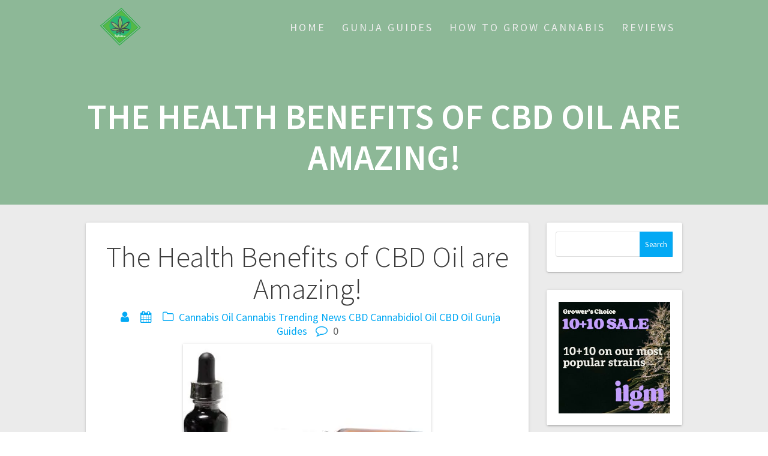

--- FILE ---
content_type: text/html; charset=UTF-8
request_url: https://gunjaguides.com/the-health-benefits-of-cbd-oil/
body_size: 15784
content:
<!DOCTYPE html>
<html lang="en-US">
<head>
    <meta charset="UTF-8">
    <meta name="viewport" content="width=device-width, initial-scale=1">
    <link rel="profile" href="https://gmpg.org/xfn/11">

    <meta name='robots' content='index, follow, max-image-preview:large, max-snippet:-1, max-video-preview:-1' />

	<!-- This site is optimized with the Yoast SEO plugin v26.8 - https://yoast.com/product/yoast-seo-wordpress/ -->
	<title>The Health Benefits of CBD Oil Are Amazing: Does It Work?</title>
	<meta name="description" content="Health Benefits of CBD Oil there is so much non-info on CBD Oil and what uses there are for, have been suppressed in the media for many years (on purpose).." />
	<link rel="canonical" href="https://gunjaguides.com/the-health-benefits-of-cbd-oil/" />
	<meta property="og:locale" content="en_US" />
	<meta property="og:type" content="article" />
	<meta property="og:title" content="The Health Benefits of CBD Oil Are Amazing: Does It Work?" />
	<meta property="og:description" content="Health Benefits of CBD Oil there is so much non-info on CBD Oil and what uses there are for, have been suppressed in the media for many years (on purpose).." />
	<meta property="og:url" content="https://gunjaguides.com/the-health-benefits-of-cbd-oil/" />
	<meta property="og:site_name" content="Gunja Guides" />
	<meta property="article:published_time" content="2018-10-30T02:59:17+00:00" />
	<meta property="article:modified_time" content="2023-10-21T09:26:45+00:00" />
	<meta property="og:image" content="https://gunjaguides.com/wp-content/uploads/2018/10/CBD-plain-nobrand-e1539779487624.jpeg" />
	<meta property="og:image:width" content="414" />
	<meta property="og:image:height" content="288" />
	<meta property="og:image:type" content="image/jpeg" />
	<meta name="author" content="Gunja Guide Dude" />
	<meta name="twitter:card" content="summary_large_image" />
	<meta name="twitter:creator" content="@gunjaguides" />
	<meta name="twitter:site" content="@gunjaguides" />
	<meta name="twitter:label1" content="Written by" />
	<meta name="twitter:data1" content="" />
	<meta name="twitter:label2" content="Est. reading time" />
	<meta name="twitter:data2" content="2 minutes" />
	<script type="application/ld+json" class="yoast-schema-graph">{"@context":"https://schema.org","@graph":[{"@type":"Article","@id":"https://gunjaguides.com/the-health-benefits-of-cbd-oil/#article","isPartOf":{"@id":"https://gunjaguides.com/the-health-benefits-of-cbd-oil/"},"author":{"name":"Gunja Guide Dude","@id":"https://gunjaguides.com/#/schema/person/57cad8d1aa9209f13d8251b7e0397552"},"headline":"The Health Benefits of CBD Oil are Amazing!","datePublished":"2018-10-30T02:59:17+00:00","dateModified":"2023-10-21T09:26:45+00:00","mainEntityOfPage":{"@id":"https://gunjaguides.com/the-health-benefits-of-cbd-oil/"},"wordCount":334,"publisher":{"@id":"https://gunjaguides.com/#organization"},"image":{"@id":"https://gunjaguides.com/the-health-benefits-of-cbd-oil/#primaryimage"},"thumbnailUrl":"https://gunjaguides.com/wp-content/uploads/2018/10/CBD-plain-nobrand-e1539779487624.jpeg","keywords":["5 Health Bendfits of CBD Oil","CBD Oil Benefits","Health Benefits of CBD Oil","How to Crush Your Anxiety","Pain and More INSTANTLY"],"articleSection":["Cannabis Oil","Cannabis Trending News","CBD Cannabidiol Oil","CBD Oil","Gunja Guides"],"inLanguage":"en-US"},{"@type":"WebPage","@id":"https://gunjaguides.com/the-health-benefits-of-cbd-oil/","url":"https://gunjaguides.com/the-health-benefits-of-cbd-oil/","name":"The Health Benefits of CBD Oil Are Amazing: Does It Work?","isPartOf":{"@id":"https://gunjaguides.com/#website"},"primaryImageOfPage":{"@id":"https://gunjaguides.com/the-health-benefits-of-cbd-oil/#primaryimage"},"image":{"@id":"https://gunjaguides.com/the-health-benefits-of-cbd-oil/#primaryimage"},"thumbnailUrl":"https://gunjaguides.com/wp-content/uploads/2018/10/CBD-plain-nobrand-e1539779487624.jpeg","datePublished":"2018-10-30T02:59:17+00:00","dateModified":"2023-10-21T09:26:45+00:00","description":"Health Benefits of CBD Oil there is so much non-info on CBD Oil and what uses there are for, have been suppressed in the media for many years (on purpose)..","breadcrumb":{"@id":"https://gunjaguides.com/the-health-benefits-of-cbd-oil/#breadcrumb"},"inLanguage":"en-US","potentialAction":[{"@type":"ReadAction","target":["https://gunjaguides.com/the-health-benefits-of-cbd-oil/"]}]},{"@type":"ImageObject","inLanguage":"en-US","@id":"https://gunjaguides.com/the-health-benefits-of-cbd-oil/#primaryimage","url":"https://gunjaguides.com/wp-content/uploads/2018/10/CBD-plain-nobrand-e1539779487624.jpeg","contentUrl":"https://gunjaguides.com/wp-content/uploads/2018/10/CBD-plain-nobrand-e1539779487624.jpeg","width":414,"height":288,"caption":"The Power Of CBD Oil My Review: Does It Work?"},{"@type":"BreadcrumbList","@id":"https://gunjaguides.com/the-health-benefits-of-cbd-oil/#breadcrumb","itemListElement":[{"@type":"ListItem","position":1,"name":"Home","item":"https://gunjaguides.com/"},{"@type":"ListItem","position":2,"name":"The Health Benefits of CBD Oil are Amazing!"}]},{"@type":"WebSite","@id":"https://gunjaguides.com/#website","url":"https://gunjaguides.com/","name":"Gunja Guides WARNING: YOU MUST BE OVER 18 YEARS OLD TO USE THIS SITE","description":"&#039;Me jest luv me some chronic gunja&#039; says Snoop Dogg ","publisher":{"@id":"https://gunjaguides.com/#organization"},"potentialAction":[{"@type":"SearchAction","target":{"@type":"EntryPoint","urlTemplate":"https://gunjaguides.com/?s={search_term_string}"},"query-input":{"@type":"PropertyValueSpecification","valueRequired":true,"valueName":"search_term_string"}}],"inLanguage":"en-US"},{"@type":"Organization","@id":"https://gunjaguides.com/#organization","name":"Gunja Guides","url":"https://gunjaguides.com/","logo":{"@type":"ImageObject","inLanguage":"en-US","@id":"https://gunjaguides.com/#/schema/logo/image/","url":"https://gunjaguides.com/wp-content/uploads/2018/09/Gunja-Guides-Logo-black.png","contentUrl":"https://gunjaguides.com/wp-content/uploads/2018/09/Gunja-Guides-Logo-black.png","width":500,"height":500,"caption":"Gunja Guides"},"image":{"@id":"https://gunjaguides.com/#/schema/logo/image/"},"sameAs":["https://x.com/gunjaguides","https://www.pinterest.com/gunjaguides/","http://www.youtube.com/channel/UCf1BkMqWlKRX26BANXuQ9kA"]},{"@type":"Person","@id":"https://gunjaguides.com/#/schema/person/57cad8d1aa9209f13d8251b7e0397552","name":"Gunja Guide Dude","image":{"@type":"ImageObject","inLanguage":"en-US","@id":"https://gunjaguides.com/#/schema/person/image/","url":"https://secure.gravatar.com/avatar/e2ecf65f2cdb5986f5b45e897b798e84cadb9638376143d236debb4e9d717bb9?s=96&r=r","contentUrl":"https://secure.gravatar.com/avatar/e2ecf65f2cdb5986f5b45e897b798e84cadb9638376143d236debb4e9d717bb9?s=96&r=r","caption":"Gunja Guide Dude"}}]}</script>
	<!-- / Yoast SEO plugin. -->


<link rel='dns-prefetch' href='//www.googletagmanager.com' />
<link rel='dns-prefetch' href='//fonts.googleapis.com' />
<link href='https://fonts.gstatic.com' crossorigin rel='preconnect' />
<link rel="alternate" type="application/rss+xml" title="Gunja Guides  &raquo; Feed" href="https://gunjaguides.com/feed/" />
<link rel="alternate" title="oEmbed (JSON)" type="application/json+oembed" href="https://gunjaguides.com/wp-json/oembed/1.0/embed?url=https%3A%2F%2Fgunjaguides.com%2Fthe-health-benefits-of-cbd-oil%2F" />
<link rel="alternate" title="oEmbed (XML)" type="text/xml+oembed" href="https://gunjaguides.com/wp-json/oembed/1.0/embed?url=https%3A%2F%2Fgunjaguides.com%2Fthe-health-benefits-of-cbd-oil%2F&#038;format=xml" />
<style id='wp-img-auto-sizes-contain-inline-css' type='text/css'>
img:is([sizes=auto i],[sizes^="auto," i]){contain-intrinsic-size:3000px 1500px}
/*# sourceURL=wp-img-auto-sizes-contain-inline-css */
</style>

<style id='wp-emoji-styles-inline-css' type='text/css'>

	img.wp-smiley, img.emoji {
		display: inline !important;
		border: none !important;
		box-shadow: none !important;
		height: 1em !important;
		width: 1em !important;
		margin: 0 0.07em !important;
		vertical-align: -0.1em !important;
		background: none !important;
		padding: 0 !important;
	}
/*# sourceURL=wp-emoji-styles-inline-css */
</style>
<link rel='stylesheet' id='wp-block-library-css' href='https://gunjaguides.com/wp-includes/css/dist/block-library/style.min.css?ver=6.9' type='text/css' media='all' />
<style id='global-styles-inline-css' type='text/css'>
:root{--wp--preset--aspect-ratio--square: 1;--wp--preset--aspect-ratio--4-3: 4/3;--wp--preset--aspect-ratio--3-4: 3/4;--wp--preset--aspect-ratio--3-2: 3/2;--wp--preset--aspect-ratio--2-3: 2/3;--wp--preset--aspect-ratio--16-9: 16/9;--wp--preset--aspect-ratio--9-16: 9/16;--wp--preset--color--black: #000000;--wp--preset--color--cyan-bluish-gray: #abb8c3;--wp--preset--color--white: #ffffff;--wp--preset--color--pale-pink: #f78da7;--wp--preset--color--vivid-red: #cf2e2e;--wp--preset--color--luminous-vivid-orange: #ff6900;--wp--preset--color--luminous-vivid-amber: #fcb900;--wp--preset--color--light-green-cyan: #7bdcb5;--wp--preset--color--vivid-green-cyan: #00d084;--wp--preset--color--pale-cyan-blue: #8ed1fc;--wp--preset--color--vivid-cyan-blue: #0693e3;--wp--preset--color--vivid-purple: #9b51e0;--wp--preset--gradient--vivid-cyan-blue-to-vivid-purple: linear-gradient(135deg,rgb(6,147,227) 0%,rgb(155,81,224) 100%);--wp--preset--gradient--light-green-cyan-to-vivid-green-cyan: linear-gradient(135deg,rgb(122,220,180) 0%,rgb(0,208,130) 100%);--wp--preset--gradient--luminous-vivid-amber-to-luminous-vivid-orange: linear-gradient(135deg,rgb(252,185,0) 0%,rgb(255,105,0) 100%);--wp--preset--gradient--luminous-vivid-orange-to-vivid-red: linear-gradient(135deg,rgb(255,105,0) 0%,rgb(207,46,46) 100%);--wp--preset--gradient--very-light-gray-to-cyan-bluish-gray: linear-gradient(135deg,rgb(238,238,238) 0%,rgb(169,184,195) 100%);--wp--preset--gradient--cool-to-warm-spectrum: linear-gradient(135deg,rgb(74,234,220) 0%,rgb(151,120,209) 20%,rgb(207,42,186) 40%,rgb(238,44,130) 60%,rgb(251,105,98) 80%,rgb(254,248,76) 100%);--wp--preset--gradient--blush-light-purple: linear-gradient(135deg,rgb(255,206,236) 0%,rgb(152,150,240) 100%);--wp--preset--gradient--blush-bordeaux: linear-gradient(135deg,rgb(254,205,165) 0%,rgb(254,45,45) 50%,rgb(107,0,62) 100%);--wp--preset--gradient--luminous-dusk: linear-gradient(135deg,rgb(255,203,112) 0%,rgb(199,81,192) 50%,rgb(65,88,208) 100%);--wp--preset--gradient--pale-ocean: linear-gradient(135deg,rgb(255,245,203) 0%,rgb(182,227,212) 50%,rgb(51,167,181) 100%);--wp--preset--gradient--electric-grass: linear-gradient(135deg,rgb(202,248,128) 0%,rgb(113,206,126) 100%);--wp--preset--gradient--midnight: linear-gradient(135deg,rgb(2,3,129) 0%,rgb(40,116,252) 100%);--wp--preset--font-size--small: 13px;--wp--preset--font-size--medium: 20px;--wp--preset--font-size--large: 36px;--wp--preset--font-size--x-large: 42px;--wp--preset--spacing--20: 0.44rem;--wp--preset--spacing--30: 0.67rem;--wp--preset--spacing--40: 1rem;--wp--preset--spacing--50: 1.5rem;--wp--preset--spacing--60: 2.25rem;--wp--preset--spacing--70: 3.38rem;--wp--preset--spacing--80: 5.06rem;--wp--preset--shadow--natural: 6px 6px 9px rgba(0, 0, 0, 0.2);--wp--preset--shadow--deep: 12px 12px 50px rgba(0, 0, 0, 0.4);--wp--preset--shadow--sharp: 6px 6px 0px rgba(0, 0, 0, 0.2);--wp--preset--shadow--outlined: 6px 6px 0px -3px rgb(255, 255, 255), 6px 6px rgb(0, 0, 0);--wp--preset--shadow--crisp: 6px 6px 0px rgb(0, 0, 0);}:where(.is-layout-flex){gap: 0.5em;}:where(.is-layout-grid){gap: 0.5em;}body .is-layout-flex{display: flex;}.is-layout-flex{flex-wrap: wrap;align-items: center;}.is-layout-flex > :is(*, div){margin: 0;}body .is-layout-grid{display: grid;}.is-layout-grid > :is(*, div){margin: 0;}:where(.wp-block-columns.is-layout-flex){gap: 2em;}:where(.wp-block-columns.is-layout-grid){gap: 2em;}:where(.wp-block-post-template.is-layout-flex){gap: 1.25em;}:where(.wp-block-post-template.is-layout-grid){gap: 1.25em;}.has-black-color{color: var(--wp--preset--color--black) !important;}.has-cyan-bluish-gray-color{color: var(--wp--preset--color--cyan-bluish-gray) !important;}.has-white-color{color: var(--wp--preset--color--white) !important;}.has-pale-pink-color{color: var(--wp--preset--color--pale-pink) !important;}.has-vivid-red-color{color: var(--wp--preset--color--vivid-red) !important;}.has-luminous-vivid-orange-color{color: var(--wp--preset--color--luminous-vivid-orange) !important;}.has-luminous-vivid-amber-color{color: var(--wp--preset--color--luminous-vivid-amber) !important;}.has-light-green-cyan-color{color: var(--wp--preset--color--light-green-cyan) !important;}.has-vivid-green-cyan-color{color: var(--wp--preset--color--vivid-green-cyan) !important;}.has-pale-cyan-blue-color{color: var(--wp--preset--color--pale-cyan-blue) !important;}.has-vivid-cyan-blue-color{color: var(--wp--preset--color--vivid-cyan-blue) !important;}.has-vivid-purple-color{color: var(--wp--preset--color--vivid-purple) !important;}.has-black-background-color{background-color: var(--wp--preset--color--black) !important;}.has-cyan-bluish-gray-background-color{background-color: var(--wp--preset--color--cyan-bluish-gray) !important;}.has-white-background-color{background-color: var(--wp--preset--color--white) !important;}.has-pale-pink-background-color{background-color: var(--wp--preset--color--pale-pink) !important;}.has-vivid-red-background-color{background-color: var(--wp--preset--color--vivid-red) !important;}.has-luminous-vivid-orange-background-color{background-color: var(--wp--preset--color--luminous-vivid-orange) !important;}.has-luminous-vivid-amber-background-color{background-color: var(--wp--preset--color--luminous-vivid-amber) !important;}.has-light-green-cyan-background-color{background-color: var(--wp--preset--color--light-green-cyan) !important;}.has-vivid-green-cyan-background-color{background-color: var(--wp--preset--color--vivid-green-cyan) !important;}.has-pale-cyan-blue-background-color{background-color: var(--wp--preset--color--pale-cyan-blue) !important;}.has-vivid-cyan-blue-background-color{background-color: var(--wp--preset--color--vivid-cyan-blue) !important;}.has-vivid-purple-background-color{background-color: var(--wp--preset--color--vivid-purple) !important;}.has-black-border-color{border-color: var(--wp--preset--color--black) !important;}.has-cyan-bluish-gray-border-color{border-color: var(--wp--preset--color--cyan-bluish-gray) !important;}.has-white-border-color{border-color: var(--wp--preset--color--white) !important;}.has-pale-pink-border-color{border-color: var(--wp--preset--color--pale-pink) !important;}.has-vivid-red-border-color{border-color: var(--wp--preset--color--vivid-red) !important;}.has-luminous-vivid-orange-border-color{border-color: var(--wp--preset--color--luminous-vivid-orange) !important;}.has-luminous-vivid-amber-border-color{border-color: var(--wp--preset--color--luminous-vivid-amber) !important;}.has-light-green-cyan-border-color{border-color: var(--wp--preset--color--light-green-cyan) !important;}.has-vivid-green-cyan-border-color{border-color: var(--wp--preset--color--vivid-green-cyan) !important;}.has-pale-cyan-blue-border-color{border-color: var(--wp--preset--color--pale-cyan-blue) !important;}.has-vivid-cyan-blue-border-color{border-color: var(--wp--preset--color--vivid-cyan-blue) !important;}.has-vivid-purple-border-color{border-color: var(--wp--preset--color--vivid-purple) !important;}.has-vivid-cyan-blue-to-vivid-purple-gradient-background{background: var(--wp--preset--gradient--vivid-cyan-blue-to-vivid-purple) !important;}.has-light-green-cyan-to-vivid-green-cyan-gradient-background{background: var(--wp--preset--gradient--light-green-cyan-to-vivid-green-cyan) !important;}.has-luminous-vivid-amber-to-luminous-vivid-orange-gradient-background{background: var(--wp--preset--gradient--luminous-vivid-amber-to-luminous-vivid-orange) !important;}.has-luminous-vivid-orange-to-vivid-red-gradient-background{background: var(--wp--preset--gradient--luminous-vivid-orange-to-vivid-red) !important;}.has-very-light-gray-to-cyan-bluish-gray-gradient-background{background: var(--wp--preset--gradient--very-light-gray-to-cyan-bluish-gray) !important;}.has-cool-to-warm-spectrum-gradient-background{background: var(--wp--preset--gradient--cool-to-warm-spectrum) !important;}.has-blush-light-purple-gradient-background{background: var(--wp--preset--gradient--blush-light-purple) !important;}.has-blush-bordeaux-gradient-background{background: var(--wp--preset--gradient--blush-bordeaux) !important;}.has-luminous-dusk-gradient-background{background: var(--wp--preset--gradient--luminous-dusk) !important;}.has-pale-ocean-gradient-background{background: var(--wp--preset--gradient--pale-ocean) !important;}.has-electric-grass-gradient-background{background: var(--wp--preset--gradient--electric-grass) !important;}.has-midnight-gradient-background{background: var(--wp--preset--gradient--midnight) !important;}.has-small-font-size{font-size: var(--wp--preset--font-size--small) !important;}.has-medium-font-size{font-size: var(--wp--preset--font-size--medium) !important;}.has-large-font-size{font-size: var(--wp--preset--font-size--large) !important;}.has-x-large-font-size{font-size: var(--wp--preset--font-size--x-large) !important;}
/*# sourceURL=global-styles-inline-css */
</style>

<style id='classic-theme-styles-inline-css' type='text/css'>
/*! This file is auto-generated */
.wp-block-button__link{color:#fff;background-color:#32373c;border-radius:9999px;box-shadow:none;text-decoration:none;padding:calc(.667em + 2px) calc(1.333em + 2px);font-size:1.125em}.wp-block-file__button{background:#32373c;color:#fff;text-decoration:none}
/*# sourceURL=/wp-includes/css/classic-themes.min.css */
</style>
<link rel='stylesheet' id='contact-form-7-css' href='https://gunjaguides.com/wp-content/plugins/contact-form-7/includes/css/styles.css?ver=6.1.4' type='text/css' media='all' />
<link rel='stylesheet' id='fm-custombox-css' href='https://gunjaguides.com/wp-content/plugins/funnelmates/styles/custombox.min.css?ver=6.9' type='text/css' media='all' />
<link rel='stylesheet' id='fm-front-style-css' href='https://gunjaguides.com/wp-content/plugins/funnelmates/styles/front_style.css?ver=1769665734' type='text/css' media='all' />
<link rel='stylesheet' id='font_Roboto-css' href='https://fonts.googleapis.com/css?family=Roboto' type='text/css' media='all' />
<link rel='stylesheet' id='font_Lato-css' href='https://fonts.googleapis.com/css?family=Lato' type='text/css' media='all' />
<link rel='stylesheet' id='font_Montserrat-css' href='https://fonts.googleapis.com/css?family=Montserrat' type='text/css' media='all' />
<link rel='stylesheet' id='font_Sofia-css' href='https://fonts.googleapis.com/css?family=Sofia' type='text/css' media='all' />
<link rel='stylesheet' id='font_Audiowide-css' href='https://fonts.googleapis.com/css?family=Audiowide' type='text/css' media='all' />
<link rel='stylesheet' id='font_Tahoma-css' href='https://fonts.googleapis.com/css?family=Tahoma' type='text/css' media='all' />
<link rel='stylesheet' id='font_Impact-css' href='https://fonts.googleapis.com/css?family=Impact' type='text/css' media='all' />
<link rel='stylesheet' id='font_Cardo-css' href='https://fonts.googleapis.com/css?family=Cardo' type='text/css' media='all' />
<link rel='stylesheet' id='font_Neuton-css' href='https://fonts.googleapis.com/css?family=Neuton' type='text/css' media='all' />
<link rel='stylesheet' id='font_Rubik-css' href='https://fonts.googleapis.com/css?family=Rubik' type='text/css' media='all' />
<link rel='stylesheet' id='emav-styles-css' href='https://gunjaguides.com/wp-content/plugins/easy-marijuana-age-verify/includes/assets/styles.css?ver=1753515514' type='text/css' media='all' />
<link rel='stylesheet' id='ez-toc-css' href='https://gunjaguides.com/wp-content/plugins/easy-table-of-contents/assets/css/screen.min.css?ver=2.0.80' type='text/css' media='all' />
<style id='ez-toc-inline-css' type='text/css'>
div#ez-toc-container .ez-toc-title {font-size: 120%;}div#ez-toc-container .ez-toc-title {font-weight: 500;}div#ez-toc-container ul li , div#ez-toc-container ul li a {font-size: 95%;}div#ez-toc-container ul li , div#ez-toc-container ul li a {font-weight: 500;}div#ez-toc-container nav ul ul li {font-size: 90%;}div#ez-toc-container {background: #fff;border: 1px solid #ddd;}div#ez-toc-container p.ez-toc-title , #ez-toc-container .ez_toc_custom_title_icon , #ez-toc-container .ez_toc_custom_toc_icon {color: #000000;}div#ez-toc-container ul.ez-toc-list a {color: #44ce9b;}div#ez-toc-container ul.ez-toc-list a:hover {color: #81d742;}div#ez-toc-container ul.ez-toc-list a:visited {color: #e8af4c;}.ez-toc-counter nav ul li a::before {color: ;}.ez-toc-box-title {font-weight: bold; margin-bottom: 10px; text-align: center; text-transform: uppercase; letter-spacing: 1px; color: #666; padding-bottom: 5px;position:absolute;top:-4%;left:5%;background-color: inherit;transition: top 0.3s ease;}.ez-toc-box-title.toc-closed {top:-25%;}
.ez-toc-container-direction {direction: ltr;}.ez-toc-counter ul{counter-reset: item ;}.ez-toc-counter nav ul li a::before {content: counters(item, '.', decimal) '. ';display: inline-block;counter-increment: item;flex-grow: 0;flex-shrink: 0;margin-right: .2em; float: left; }.ez-toc-widget-direction {direction: ltr;}.ez-toc-widget-container ul{counter-reset: item ;}.ez-toc-widget-container nav ul li a::before {content: counters(item, '.', decimal) '. ';display: inline-block;counter-increment: item;flex-grow: 0;flex-shrink: 0;margin-right: .2em; float: left; }
/*# sourceURL=ez-toc-inline-css */
</style>
<link rel='stylesheet' id='one-page-express-fonts-css' href='https://fonts.googleapis.com/css?family=Source+Sans+Pro%3A200%2Cnormal%2C300%2C600%2C700%7CPlayfair+Display%3Aregular%2Citalic%2C700%2C900&#038;subset=latin%2Clatin-ext' type='text/css' media='all' />
<link rel='stylesheet' id='one-page-express-style-css' href='https://gunjaguides.com/wp-content/themes/one-page-express/style.css?ver=1.3.54' type='text/css' media='all' />
<style id='one-page-express-style-inline-css' type='text/css'>
img.logo.dark, img.custom-logo{max-height:70px;}
/*# sourceURL=one-page-express-style-inline-css */
</style>
<link rel='stylesheet' id='one-page-express-font-awesome-css' href='https://gunjaguides.com/wp-content/themes/one-page-express/assets/font-awesome/font-awesome.min.css?ver=1.3.54' type='text/css' media='all' />
<link rel='stylesheet' id='one-page-express-font-awesome-extra-css' href='https://gunjaguides.com/wp-content/themes/one-page-express/assets/font-awesome/font-awesome-extra.min.css?ver=1.3.54' type='text/css' media='all' />
<link rel='stylesheet' id='one-page-express-animate-css' href='https://gunjaguides.com/wp-content/themes/one-page-express/assets/css/animate.css?ver=1.3.54' type='text/css' media='all' />
<link rel='stylesheet' id='one-page-express-webgradients-css' href='https://gunjaguides.com/wp-content/themes/one-page-express/assets/css/webgradients.css?ver=1.3.54' type='text/css' media='all' />
<link rel='stylesheet' id='kirki-styles-one_page_express-css' href='https://gunjaguides.com/wp-content/themes/one-page-express/customizer/kirki/assets/css/kirki-styles.css' type='text/css' media='all' />
<style id='kirki-styles-one_page_express-inline-css' type='text/css'>
.header-homepage.color-overlay:before{background-color:#006D1B;opacity:0.54;}.header-homepage + .header-separator svg{height:277px!important;}.header.color-overlay:before{background-color:#006D1B;opacity:0.4;}.inner-header-description{padding-top:0%;padding-bottom:0%;}.header-homepage .header-description-row{padding-top:4%;padding-bottom:4%;}@media only screen and (min-width: 768px){.inner-header-description{text-align:center;}.header-content .align-holder{text-align:left!important;}.header-description-left{width:51%!important;}.header-description-right{width:calc(100% - 51%)!important;}.header-content{width:100%!important;}}
/*# sourceURL=kirki-styles-one_page_express-inline-css */
</style>
<link rel='stylesheet' id='kirki-styles-one_page_express_front_page_header_margin-css' href='https://gunjaguides.com/wp-content/themes/one-page-express/customizer/kirki/assets/css/kirki-styles.css' type='text/css' media='all' />
<style id='kirki-styles-one_page_express_front_page_header_margin-inline-css' type='text/css'>
.header-homepage{padding-bottom:200px;}
/*# sourceURL=kirki-styles-one_page_express_front_page_header_margin-inline-css */
</style>
<script type="b68fc17dc4b0bbee6bf3df38-text/javascript" src="https://gunjaguides.com/wp-includes/js/jquery/jquery.min.js?ver=3.7.1" id="jquery-core-js"></script>
<script type="b68fc17dc4b0bbee6bf3df38-text/javascript" src="https://gunjaguides.com/wp-includes/js/jquery/jquery-migrate.min.js?ver=3.4.1" id="jquery-migrate-js"></script>
<script type="b68fc17dc4b0bbee6bf3df38-text/javascript" src="https://gunjaguides.com/wp-content/plugins/funnelmates/scripts/jquery_cookie.js?ver=6.9" id="jquery-cookie-js"></script>
<script type="b68fc17dc4b0bbee6bf3df38-text/javascript" id="emav-scripts-js-extra">
/* <![CDATA[ */
var WPURLS = {"siteurl":"https://gunjaguides.com","path":"/the-health-benefits-of-cbd-oil/"};
var emav_ajax_object = {"ajax_url":"https://gunjaguides.com/wp-admin/admin-ajax.php","verification_status":"all"};
//# sourceURL=emav-scripts-js-extra
/* ]]> */
</script>
<script type="b68fc17dc4b0bbee6bf3df38-text/javascript" src="https://gunjaguides.com/wp-content/plugins/easy-marijuana-age-verify/includes/assets/scripts.js?ver=1753515514" id="emav-scripts-js"></script>
<script type="b68fc17dc4b0bbee6bf3df38-text/javascript" src="https://gunjaguides.com/wp-content/themes/one-page-express/assets/js/smoothscroll.js?ver=1.3.54" id="one-page-express-smoothscroll-js"></script>

<!-- Google tag (gtag.js) snippet added by Site Kit -->
<!-- Google Analytics snippet added by Site Kit -->
<script type="b68fc17dc4b0bbee6bf3df38-text/javascript" src="https://www.googletagmanager.com/gtag/js?id=GT-5TN2J4G" id="google_gtagjs-js" async></script>
<script type="b68fc17dc4b0bbee6bf3df38-text/javascript" id="google_gtagjs-js-after">
/* <![CDATA[ */
window.dataLayer = window.dataLayer || [];function gtag(){dataLayer.push(arguments);}
gtag("set","linker",{"domains":["gunjaguides.com"]});
gtag("js", new Date());
gtag("set", "developer_id.dZTNiMT", true);
gtag("config", "GT-5TN2J4G", {"googlesitekit_post_type":"post"});
//# sourceURL=google_gtagjs-js-after
/* ]]> */
</script>
<link rel="https://api.w.org/" href="https://gunjaguides.com/wp-json/" /><link rel="alternate" title="JSON" type="application/json" href="https://gunjaguides.com/wp-json/wp/v2/posts/2902" /><link rel="EditURI" type="application/rsd+xml" title="RSD" href="https://gunjaguides.com/xmlrpc.php?rsd" />
<meta name="generator" content="WordPress 6.9" />
<link rel='shortlink' href='https://gunjaguides.com/?p=2902' />
<meta name="generator" content="Site Kit by Google 1.171.0" />		<style data-name="overlap">
			@media only screen and (min-width: 768px) {
				.header-homepage {
					padding-bottom: 200px;
				}

				.homepage-template .content {
					position: relative;
					z-index: 10;
				}

				.homepage-template .page-content div[data-overlap]:first-of-type>div:first-of-type {
					margin-top: -200px;
					background: transparent !important;
				}
			}
		</style>
			<meta name="google-site-verification" content="ngpMmKHGqV5M8qGzw8zawaJQZpsJt7BAWarrv9P_7zs" />
<meta name="google-site-verification" content="LtjBiCV1gNjGX2p-wSk0M2zeRbzrsxJvCzN8vlG4ex8" /><style>/* CSS added by WP Meta and Date Remover*/.entry-meta {display:none !important;}
	.home .entry-meta { display: none; }
	.entry-footer {display:none !important;}
	.home .entry-footer { display: none; }</style><style type="text/css">
#emav-overlay-wrap {
	 background: rgba(0, 0, 0, .85);
	display:none;
}
</style>
        <style data-name="overlap">
            @media only screen and (min-width: 768px) {
                .blog .content,
                .archive .content,
                .single-post .content {
                    position: relative;
                    z-index: 10;
                }

                .blog .content > .gridContainer > .row,
                .archive .content > .gridContainer > .row,
                .single-post .content > .gridContainer > .row {
                    margin-top: -20px;
                    background: transparent !important;
                }

                .blog .header,
                .archive .header,
                .single-post .header {
                    padding-bottom: 20px;
                }
            }
        </style>
	    <style>
        @media only screen and (min-width: 768px) {
            .align-container {
                margin: auto auto  auto  0            }
        }
    </style>
	<style type="text/css" id="custom-background-css">
body.custom-background { background-color: #ffffff; background-image: url("https://gunjaguides.com/wp-content/uploads/2018/08/cannabis_sativa_ganja_hemp_medical_marijuana_dew-839875.jpgd_.jpg.webp"); background-position: left top; background-size: cover; background-repeat: no-repeat; background-attachment: fixed; }
</style>
	<link rel="icon" href="https://gunjaguides.com/wp-content/uploads/2018/09/Gunja-Guides-Logo-black-150x150.png" sizes="32x32" />
<link rel="icon" href="https://gunjaguides.com/wp-content/uploads/2018/09/Gunja-Guides-Logo-black-300x300.png" sizes="192x192" />
<link rel="apple-touch-icon" href="https://gunjaguides.com/wp-content/uploads/2018/09/Gunja-Guides-Logo-black-300x300.png" />
<meta name="msapplication-TileImage" content="https://gunjaguides.com/wp-content/uploads/2018/09/Gunja-Guides-Logo-black-300x300.png" />
		<style type="text/css" id="wp-custom-css">
			.entry-meta, .author-info {display:none;}		</style>
		<link rel='stylesheet' id='one-page-express-content-lists-css-css' href='https://gunjaguides.com/wp-content/themes/one-page-express/assets/css/footer-content-lists.css?ver=6.9' type='text/css' media='all' />
</head>

<body data-rsssl=1 class="wp-singular post-template-default single single-post postid-2902 single-format-standard custom-background wp-custom-logo wp-theme-one-page-express  emav-all emav-ajax-check">
<div id="opex-overlap-custom-background-to-remove"
     style="position: absolute; top: 0; background-color: #FFF; min-height: 100vh; min-width: 100vw;">
</div>

    <style>
        .screen-reader-text[href="#page-content"]:focus {
            background-color: #f1f1f1;
            border-radius: 3px;
            box-shadow: 0 0 2px 2px rgba(0, 0, 0, 0.6);
            clip: auto !important;
            clip-path: none;
            color: #21759b;

        }
    </style>
    <a class="skip-link screen-reader-text"
       href="#page-content">Skip to content</a>
	<div class="header-top boxed" style="position:absolute;top: 0px;z-index: 1;">
    <div class="navigation-wrapper ope-inner-page gridContainer">
        <div class="logo_col">
            <a href="https://gunjaguides.com/" class="logo-link dark" rel="home" itemprop="url"><img width="999" height="910" src="https://gunjaguides.com/wp-content/uploads/2018/09/cropped-gunjiguide_logo1-Border-1.png.webp" class="logo dark" alt="" itemprop="logo" decoding="async" fetchpriority="high" srcset="https://gunjaguides.com/wp-content/uploads/2018/09/cropped-gunjiguide_logo1-Border-1.png.webp 999w, https://gunjaguides.com/wp-content/uploads/2018/09/cropped-gunjiguide_logo1-Border-1-300x273.png.webp 300w, https://gunjaguides.com/wp-content/uploads/2018/09/cropped-gunjiguide_logo1-Border-1-768x700.png.webp 768w" sizes="(max-width: 999px) 100vw, 999px" /></a><a href="https://gunjaguides.com/" class="custom-logo-link" rel="home"><img width="1466" height="978" src="https://gunjaguides.com/wp-content/uploads/2018/09/gunjiguide_logo1-Border.png.webp" class="custom-logo" alt="Gunja Guides" decoding="async" srcset="https://gunjaguides.com/wp-content/uploads/2018/09/gunjiguide_logo1-Border.png.webp 1466w, https://gunjaguides.com/wp-content/uploads/2018/09/gunjiguide_logo1-Border-300x200.png.webp 300w, https://gunjaguides.com/wp-content/uploads/2018/09/gunjiguide_logo1-Border-768x512.png.webp 768w, https://gunjaguides.com/wp-content/uploads/2018/09/gunjiguide_logo1-Border-1024x683.png.webp 1024w" sizes="(max-width: 1466px) 100vw, 1466px" /></a>        </div>
        <div class="main_menu_col">
            <div id="drop_mainmenu_container" class="menu-main-top-container"><ul id="drop_mainmenu" class="fm2_drop_mainmenu"><li id="menu-item-3507" class="menu-item menu-item-type-custom menu-item-object-custom menu-item-home menu-item-3507"><a href="https://gunjaguides.com">Home</a></li>
<li id="menu-item-3512" class="menu-item menu-item-type-taxonomy menu-item-object-category current-post-ancestor current-menu-parent current-post-parent menu-item-3512"><a href="https://gunjaguides.com/category/gunja-guides/">Gunja Guides</a></li>
<li id="menu-item-3810" class="menu-item menu-item-type-taxonomy menu-item-object-category menu-item-3810"><a href="https://gunjaguides.com/category/how-to-grow-cannabis/">How to Grow Cannabis</a></li>
<li id="menu-item-3540" class="menu-item menu-item-type-taxonomy menu-item-object-category menu-item-3540"><a href="https://gunjaguides.com/category/reviews/">Reviews</a></li>
</ul></div>        </div>
    </div>
</div>

<div id="page" class="site">
    <div class="header-wrapper">
        <div  class='header  color-overlay' style='background-image:url(&quot;&quot;);' data-parallax-depth='20'>
            
            <div class="inner-header-description gridContainer">
                <div class="row header-description-row">
                    <h1 class="heading8">
                        The Health Benefits of CBD Oil are Amazing!                    </h1>
                                    </div>
            </div>
                    </div>
    </div>
<div id="page-content" class="content">
  <div class="gridContainer">
    <div class="row">
      <div class="post-item ">
        <div id="post-2902"class="post-2902 post type-post status-publish format-standard has-post-thumbnail hentry category-cannabis-oil category-cannabis-trending-news category-cbd-cannabidiol-oil category-cbd-oil category-gunja-guides tag-5-health-bendfits-of-cbd-oil tag-cbd-oil-benefits tag-health-benefits-of-cbd-oil tag-how-to-crush-your-anxiety tag-pain-and-more-instantly">  <div class="post-content-single">    <h2 class="heading109"> The Health Benefits of CBD Oil are Amazing!</h2>    

<div class="post-header single-post-header">
  <i class="font-icon-post fa fa-user"></i>
  <a href="https://gunjaguides.com/author/support-markt/" title="Posts by " rel="author"></a>  <i class="font-icon-post fa fa-calendar"></i>
  <span class="span12"></span>
  <i class="font-icon-post fa fa-folder-o"></i>
  <a href="https://gunjaguides.com/category/cannabis-oil/" rel="category tag">Cannabis Oil</a> <a href="https://gunjaguides.com/category/cannabis-trending-news/" rel="category tag">Cannabis Trending News</a> <a href="https://gunjaguides.com/category/cbd-cannabidiol-oil/" rel="category tag">CBD Cannabidiol Oil</a> <a href="https://gunjaguides.com/category/cbd-oil/" rel="category tag">CBD Oil</a> <a href="https://gunjaguides.com/category/gunja-guides/" rel="category tag">Gunja Guides</a>  <i class="font-icon-post fa fa-comment-o"></i>
  <span>0</span>
</div>    <div class="post-content-inner">      <img width="414" height="288" src="https://gunjaguides.com/wp-content/uploads/2018/10/CBD-plain-nobrand-e1539779487624.jpeg.webp" class="attachment-post-thumbnail size-post-thumbnail wp-post-image" alt="The Power Of CBD Oil My Review: Does It Work?" decoding="async" srcset="https://gunjaguides.com/wp-content/uploads/2018/10/CBD-plain-nobrand-e1539779487624.jpeg.webp 414w, https://gunjaguides.com/wp-content/uploads/2018/10/CBD-plain-nobrand-e1539779487624-300x209.jpeg.webp 300w" sizes="(max-width: 414px) 100vw, 414px" /><h2 style="text-align: left;"><span class="ez-toc-section" id="Health_Benefits_of_CBD_Oil"></span><span style="font-family: tahoma, arial, helvetica, sans-serif;">Health Benefits of CBD Oil</span><span class="ez-toc-section-end"></span></h2>
<p style="text-align: left;"><span style="font-family: tahoma, arial, helvetica, sans-serif; font-size: 14pt;">There are many Health Benefits of CBD Oil and the only way to know if CBD oil will work for you is to try it out for yourself and find out if will help.<br />
</span></p><div id="ez-toc-container" class="ez-toc-v2_0_80 ez-toc-wrap-left counter-hierarchy ez-toc-counter ez-toc-custom ez-toc-container-direction">
<div class="ez-toc-title-container">
<p class="ez-toc-title ez-toc-toggle" style="cursor:pointer">Table of Contents</p>
<span class="ez-toc-title-toggle"><a href="#" class="ez-toc-pull-right ez-toc-btn ez-toc-btn-xs ez-toc-btn-default ez-toc-toggle" aria-label="Toggle Table of Content"><span class="ez-toc-js-icon-con"><span class=""><span class="eztoc-hide" style="display:none;">Toggle</span><span class="ez-toc-icon-toggle-span"><svg style="fill: #000000;color:#000000" xmlns="http://www.w3.org/2000/svg" class="list-377408" width="20px" height="20px" viewBox="0 0 24 24" fill="none"><path d="M6 6H4v2h2V6zm14 0H8v2h12V6zM4 11h2v2H4v-2zm16 0H8v2h12v-2zM4 16h2v2H4v-2zm16 0H8v2h12v-2z" fill="currentColor"></path></svg><svg style="fill: #000000;color:#000000" class="arrow-unsorted-368013" xmlns="http://www.w3.org/2000/svg" width="10px" height="10px" viewBox="0 0 24 24" version="1.2" baseProfile="tiny"><path d="M18.2 9.3l-6.2-6.3-6.2 6.3c-.2.2-.3.4-.3.7s.1.5.3.7c.2.2.4.3.7.3h11c.3 0 .5-.1.7-.3.2-.2.3-.5.3-.7s-.1-.5-.3-.7zM5.8 14.7l6.2 6.3 6.2-6.3c.2-.2.3-.5.3-.7s-.1-.5-.3-.7c-.2-.2-.4-.3-.7-.3h-11c-.3 0-.5.1-.7.3-.2.2-.3.5-.3.7s.1.5.3.7z"/></svg></span></span></span></a></span></div>
<nav><ul class='ez-toc-list ez-toc-list-level-1 eztoc-toggle-hide-by-default' ><li class='ez-toc-page-1 ez-toc-heading-level-2'><a class="ez-toc-link ez-toc-heading-1" href="#Health_Benefits_of_CBD_Oil" >Health Benefits of CBD Oil</a><ul class='ez-toc-list-level-4' ><li class='ez-toc-heading-level-4'><ul class='ez-toc-list-level-4' ><li class='ez-toc-heading-level-4'><a class="ez-toc-link ez-toc-heading-2" href="#Check_out_the_Video_Below_5_Health_Benefits_and_Uses_of_CBD_Oil" >Check out the Video Below: 5 Health Benefits and Uses of CBD Oil |</a></li><li class='ez-toc-page-1 ez-toc-heading-level-4'><a class="ez-toc-link ez-toc-heading-3" href="#How_to_Crush_Your_Anxiety_Pain_and_More_INSTANTLY" >How to Crush Your Anxiety, Pain and More INSTANTLY</a></li><li class='ez-toc-page-1 ez-toc-heading-level-4'><a class="ez-toc-link ez-toc-heading-4" href="#i" > </a></li></ul></li></ul></li><li class='ez-toc-page-1 ez-toc-heading-level-2'><a class="ez-toc-link ez-toc-heading-5" href="#Health_Benefits_of_Cannabis_Oil" >Health Benefits of Cannabis Oil</a><ul class='ez-toc-list-level-3' ><li class='ez-toc-heading-level-3'><a class="ez-toc-link ez-toc-heading-6" href="#But_the_%E2%80%9CCAT_IS_OUTTA_THE_BAG%E2%80%9D" >But the “CAT IS OUTTA THE BAG”</a></li></ul></li><li class='ez-toc-page-1 ez-toc-heading-level-2'><a class="ez-toc-link ez-toc-heading-7" href="#CBD_oil_is_a_great_remedy_for_a_lot_of_different_ailments" >CBD oil is a great remedy for a lot of different ailments.</a><ul class='ez-toc-list-level-4' ><li class='ez-toc-heading-level-4'><ul class='ez-toc-list-level-4' ><li class='ez-toc-heading-level-4'><a class="ez-toc-link ez-toc-heading-8" href="#CBD_Oil_It_Is_Nutrient_Rich" >CBD Oil It Is Nutrient Rich</a></li></ul></li><li class='ez-toc-page-1 ez-toc-heading-level-3'><a class="ez-toc-link ez-toc-heading-9" href="#Check_out_More_info_and_my_review_on_our_sister_site" >Check out More info and my review on  our sister site..</a></li></ul></li></ul></nav></div>

<p><img decoding="async" class="alignnone size-medium wp-image-2101" src="https://gunjaguides.com/wp-content/uploads/2018/10/cannabis-oil-1024x683-300x200.jpeg.webp" alt="Health Benefits of CBD Oil" width="300" height="200" srcset="https://gunjaguides.com/wp-content/uploads/2018/10/cannabis-oil-1024x683-300x200.jpeg.webp 300w, https://gunjaguides.com/wp-content/uploads/2018/10/cannabis-oil-1024x683-768x512.jpeg.webp 768w, https://gunjaguides.com/wp-content/uploads/2018/10/cannabis-oil-1024x683.jpeg.webp 1024w" sizes="(max-width: 300px) 100vw, 300px" /></p>
<p style="text-align: left;"><span style="font-family: tahoma, arial, helvetica, sans-serif;">Here are some of the amazing uses people (and medical research) report for CBD oil:</span></p>
<p style="text-align: left;"><span style="font-family: tahoma, arial, helvetica, sans-serif;"><strong>1. Relief for Chronic Pain<br />
</strong></span></p>
<p style="text-align: left;"><span style="font-family: tahoma, arial, helvetica, sans-serif;"><strong>2. Calms Childhood Epilepsy</strong></span></p>
<p style="text-align: left;"><span style="font-family: tahoma, arial, helvetica, sans-serif;"><strong>3. Reduces Anxiety and Depression</strong></span></p>
<p style="text-align: left;"><span style="font-family: tahoma, arial, helvetica, sans-serif;"><strong>4.Reduces Inflammation</strong></span></p>
<p style="text-align: left;"><span style="font-family: tahoma, arial, helvetica, sans-serif;"><strong>5. Reduces Oxidative Stress</strong></span></p>
<p style="text-align: left;"><span style="font-family: tahoma, arial, helvetica, sans-serif;">and many more known</span></p>
<h4><span class="ez-toc-section" id="Check_out_the_Video_Below_5_Health_Benefits_and_Uses_of_CBD_Oil"></span><span style="font-family: tahoma, arial, helvetica, sans-serif;">Check out the Video Below: 5 Health Benefits and Uses of CBD Oil |</span><span class="ez-toc-section-end"></span></h4>
<h4 class="title style-scope ytd-video-primary-info-renderer"><span class="ez-toc-section" id="How_to_Crush_Your_Anxiety_Pain_and_More_INSTANTLY"></span>How to Crush Your Anxiety, Pain and More INSTANTLY<span class="ez-toc-section-end"></span></h4>
<h4><span class="ez-toc-section" id="i"></span><span style="font-family: tahoma, arial, helvetica, sans-serif;"> </span><span class="ez-toc-section-end"></span></h4>
<p><iframe loading="lazy" src="https://www.youtube.com/embed/0mOq5hESt24?controls=0" width="560" height="315" frameborder="0" allowfullscreen="allowfullscreen"></iframe></p>
<h2 style="text-align: left;"><span class="ez-toc-section" id="Health_Benefits_of_Cannabis_Oil"></span><span style="font-family: tahoma, arial, helvetica, sans-serif;">Health Benefits of Cannabis Oil</span><span class="ez-toc-section-end"></span></h2>
<p style="text-align: left;"><span style="font-family: tahoma, arial, helvetica, sans-serif;">So much non-info on whats whats with CBD Oil and what uses there are for, It has a lot of uses that have been suppressed in the media for many years (on purpose).</span></p>
<h3><span class="ez-toc-section" id="But_the_%E2%80%9CCAT_IS_OUTTA_THE_BAG%E2%80%9D"></span><span style="font-family: tahoma, arial, helvetica, sans-serif;">But the “CAT IS OUTTA THE BAG”<a href="https://gunjaguides.com/?p=2902" target="_blank"><img loading="lazy" decoding="async" class="size-medium aligncenter" src="https://gunjaguides.com/wp-content/uploads/2018/10/CBD-oil-benefits-300x169.jpeg.webp" alt="The Power Of CBD Oil My Review: Does It Work?" width="300" height="169" /></a></span><span class="ez-toc-section-end"></span></h3>
<p style="text-align: left;"><span style="font-family: tahoma, arial, helvetica, sans-serif;">CBD – Hemp oil is a natural, useful oil that can provide a variety of fantastic effects.</span></p>
<p style="text-align: left;"><span style="font-family: tahoma, arial, helvetica, sans-serif;">If you’re curious about some of what it must offer, this CBD Oil benefit list information will help you discover some of the different health benefits of hemp oil.</span></p>
<h2><span class="ez-toc-section" id="CBD_oil_is_a_great_remedy_for_a_lot_of_different_ailments"></span><span style="font-family: tahoma, arial, helvetica, sans-serif;">CBD oil is a great remedy for a lot of different ailments.</span><span class="ez-toc-section-end"></span></h2>
<figure><figcaption></figcaption><figcaption>
<h4 style="text-align: left;"><span class="ez-toc-section" id="CBD_Oil_It_Is_Nutrient_Rich"></span>CBD Oil It Is Nutrient Rich<span class="ez-toc-section-end"></span></h4>
<p style="text-align: left;"><span style="font-family: tahoma, arial, helvetica, sans-serif;">If you are looking for a great way to get a heavy concentration of minerals like iron, zinc, potassium, magnesium, calcium, and phosphorus, hemp oil might be a great choice.</span></p>
</figcaption><figcaption></figcaption><figcaption></figcaption><figcaption></figcaption><figcaption>
<p style="text-align: left;"><span style="font-family: tahoma, arial, helvetica, sans-serif;">Each person looking to reap the benefits of these hemp products can now do research and even try many of these products for themselves.</span></p>
</figcaption></figure>
<blockquote id="mct_ai_excerpt">
<h3><span class="ez-toc-section" id="Check_out_More_info_and_my_review_on_our_sister_site"></span>Check out More info and my review on  our sister site..<span class="ez-toc-section-end"></span></h3>
<p>Why CBD Oil Has Many Health Benefits… So much non-info on whats whats with CBD Oil and what uses there are for, It has a lot of uses that have been suppressed in the media for many years (on purpose). But the “CAT IS OUTTA THE BAG” CBD – [&#8230;]</p></blockquote>
<p id="mct-ai-attriblink"><a href="https://cbdoil.gunjaguides.com/" target="_blank" rel="noopener">READ MORE &gt;&gt;Click Here cbdoil.gunjaguides.com</a></p>
    </div>        <p><i data-cp-fa="true" class="font-icon-25 fa fa-tags"></i>&nbsp;<a href="https://gunjaguides.com/tag/5-health-bendfits-of-cbd-oil/" rel="tag">5 Health Bendfits of CBD Oil</a> <a href="https://gunjaguides.com/tag/cbd-oil-benefits/" rel="tag">CBD Oil Benefits</a> <a href="https://gunjaguides.com/tag/health-benefits-of-cbd-oil/" rel="tag">Health Benefits of CBD Oil</a> <a href="https://gunjaguides.com/tag/how-to-crush-your-anxiety/" rel="tag">How to Crush Your Anxiety</a> <a href="https://gunjaguides.com/tag/pain-and-more-instantly/" rel="tag">Pain and More INSTANTLY</a></p>  </div>  
	<nav class="navigation post-navigation" aria-label="Posts">
		<h2 class="screen-reader-text">Post navigation</h2>
		<div class="nav-links"><div class="nav-previous"><a href="https://gunjaguides.com/cannabis-strains-photos-info/" rel="prev"><span class="meta-nav" aria-hidden="true">Previous:</span> <span class="screen-reader-text">Previous post:</span> <span class="post-title">Cannabis Strains Photos And Info</span></a></div><div class="nav-next"><a href="https://gunjaguides.com/is-cannabis-addictive-myth-or-truth-2/" rel="next"><span class="meta-nav" aria-hidden="true">Next:</span> <span class="screen-reader-text">Next post:</span> <span class="post-title">Is Cannabis Addictive Myth or Truth?</span></a></div></div>
	</nav>     </div>      </div> 
      <div class="sidebar">  <div id="search-4" class="widget widget_search"><form role="search" method="get" id="searchform" class="searchform" action="https://gunjaguides.com/">
				<div>
					<label class="screen-reader-text" for="s">Search for:</label>
					<input type="text" value="" name="s" id="s" />
					<input type="submit" id="searchsubmit" value="Search" />
				</div>
			</form></div><div id="custom_html-16" class="widget_text widget widget_custom_html"><div class="textwidget custom-html-widget"><a href="https://ilgm.com/collections/deals?aff=3773"  ><img src="https://static.affiliatly.com/affiliate_files/banners/21567/2025-10-10-sale-purple---banner-300x300.jpg" width="300" height="300" alt="" /></a></div></div><div id="custom_html-14" class="widget_text widget widget_custom_html"><div class="textwidget custom-html-widget"><a href="https://ilgm.com/ai-cannabis-grow-assistant?aff=3773"  ><img src="https://static.affiliatly.com/affiliate_files/banners/21567/2025-af-ai-grow-assistant---banner-300x300.jpg" width="300" height="300" alt="" /></a></div></div>
		<div id="recent-posts-2" class="widget widget_recent_entries">
		<h2 class="widgettitle">Recent Posts</h2>
		<ul>
											<li>
					<a href="https://gunjaguides.com/when-legalization-isnt-liberation-lessons-from-thailand-and-canada/">When Legalization Isn’t Liberation: Lessons From Thailand And Canada</a>
									</li>
											<li>
					<a href="https://gunjaguides.com/what-are-the-most-sought-after-cannabis-strains/">What Are The Most Sought After Cannabis Strains?</a>
									</li>
											<li>
					<a href="https://gunjaguides.com/mastering-neem-oil-for-cannabis-pest-control-an-in-depth-guide/">Mastering Neem Oil for Cannabis Pest Control: An In-Depth Guide</a>
									</li>
											<li>
					<a href="https://gunjaguides.com/420-kick-off/">420 Kick-Off</a>
									</li>
											<li>
					<a href="https://gunjaguides.com/guide-to-incorporating-medical-cannabis-into-your-fitness-routine/">Guide To Incorporating Medical Cannabis Into Your Fitness Routine</a>
									</li>
					</ul>

		</div></div>   </div>
  </div>

</div>
<div class="footer">
   <div class="row_201">
    <div class="column_209 gridContainer">
     <div class="row_202">
      <div class="column_210">
        <div >
            <div id="custom_html-4" class="widget_text widget widget_custom_html"><h4>SEEDS SALE</h4><div class="textwidget custom-html-widget"><a href="https://ilgm.com/collections/deals?aff=3773"  ><img src="https://static.affiliatly.com/affiliate_files/banners/21567/2025-10-10-sale-red---banner-300x300.jpg" width="300" height="300" alt="" /></a></div></div>        </div>
      </div>
      <div class="column_210">
        <div  >
                   </div>
      </div>
      <div class="column_210">
         <div >
             <div id="nav_menu-2" class="widget widget_nav_menu"><h4>Legal &#038; Contact US</h4><div class="menu-deadbeat-container"><ul id="menu-deadbeat" class="menu"><li id="menu-item-3374" class="menu-item menu-item-type-post_type menu-item-object-page menu-item-3374"><a href="https://gunjaguides.com/contact/">Contact</a></li>
<li id="menu-item-2951" class="menu-item menu-item-type-post_type menu-item-object-page menu-item-2951"><a href="https://gunjaguides.com/about-gunja-guides/">About Gunja Guides</a></li>
<li id="menu-item-3369" class="menu-item menu-item-type-post_type menu-item-object-page menu-item-has-children menu-item-3369"><a href="https://gunjaguides.com/legal-stuff/">Legal Stuff</a>
<ul class="sub-menu">
	<li id="menu-item-3373" class="menu-item menu-item-type-post_type menu-item-object-page menu-item-3373"><a href="https://gunjaguides.com/privacy-policy/">Privacy Policy</a></li>
	<li id="menu-item-3372" class="menu-item menu-item-type-post_type menu-item-object-page menu-item-3372"><a href="https://gunjaguides.com/terms-and-conditions/">Terms and Conditions</a></li>
	<li id="menu-item-3371" class="menu-item menu-item-type-post_type menu-item-object-page menu-item-3371"><a href="https://gunjaguides.com/disclaimer/">Disclaimer</a></li>
	<li id="menu-item-3370" class="menu-item menu-item-type-post_type menu-item-object-page menu-item-3370"><a href="https://gunjaguides.com/copyright-notice/">Copyright Notice</a></li>
</ul>
</li>
</ul></div></div>        </div>
      </div>
      <div  class="footer-column-colored">
        <a href="https://gunjaguides.com/" class="logo-link dark" rel="home" itemprop="url"><img width="999" height="910" src="https://gunjaguides.com/wp-content/uploads/2018/09/cropped-gunjiguide_logo1-Border-1.png.webp" class="logo dark" alt="" itemprop="logo" decoding="async" loading="lazy" srcset="https://gunjaguides.com/wp-content/uploads/2018/09/cropped-gunjiguide_logo1-Border-1.png.webp 999w, https://gunjaguides.com/wp-content/uploads/2018/09/cropped-gunjiguide_logo1-Border-1-300x273.png.webp 300w, https://gunjaguides.com/wp-content/uploads/2018/09/cropped-gunjiguide_logo1-Border-1-768x700.png.webp 768w" sizes="auto, (max-width: 999px) 100vw, 999px" /></a><a href="https://gunjaguides.com/" class="custom-logo-link" rel="home"><img width="1466" height="978" src="https://gunjaguides.com/wp-content/uploads/2018/09/gunjiguide_logo1-Border.png.webp" class="custom-logo" alt="Gunja Guides" decoding="async" srcset="https://gunjaguides.com/wp-content/uploads/2018/09/gunjiguide_logo1-Border.png.webp 1466w, https://gunjaguides.com/wp-content/uploads/2018/09/gunjiguide_logo1-Border-300x200.png.webp 300w, https://gunjaguides.com/wp-content/uploads/2018/09/gunjiguide_logo1-Border-768x512.png.webp 768w, https://gunjaguides.com/wp-content/uploads/2018/09/gunjiguide_logo1-Border-1024x683.png.webp 1024w" sizes="(max-width: 1466px) 100vw, 1466px" /></a>        <p>&copy;&nbsp;&nbsp;2026&nbsp;Gunja Guides .&nbsp;Built using WordPress and <a rel="nofollow" href="https://extendthemes.com/go/built-with-one-page-express">OnePage Express Theme</a>.</p>
      
          <div class="row_205"> 
            <a href="https://twitter.com/gunjaguides" target="_blank"><i class="font-icon-19 fa fa-twitter"></i></a><a href="https://www.youtube.com/channel/UCf1BkMqWlKRX26BANXuQ9kA?view_as=subscriber" target="_blank"><i class="font-icon-19 fa fa-youtube-square"></i></a><a href="#" target="_blank"><i class="font-icon-19 fa fa-dribbble"></i></a>            </div>
      </div>
     </div>
    </div>
   </div>
   </div>
<script type="speculationrules">
{"prefetch":[{"source":"document","where":{"and":[{"href_matches":"/*"},{"not":{"href_matches":["/wp-*.php","/wp-admin/*","/wp-content/uploads/*","/wp-content/*","/wp-content/plugins/*","/wp-content/themes/one-page-express/*","/*\\?(.+)"]}},{"not":{"selector_matches":"a[rel~=\"nofollow\"]"}},{"not":{"selector_matches":".no-prefetch, .no-prefetch a"}}]},"eagerness":"conservative"}]}
</script>
<script type="b68fc17dc4b0bbee6bf3df38-text/javascript">var gaJsHost = (("https:" == document.location.protocol) ? "https://ssl." : "http://www.");document.write(unescape("%3Cscript src='" + gaJsHost + "google-analytics.com/ga.js' type='text/javascript'%3E%3C/script%3E"));</script><script type="b68fc17dc4b0bbee6bf3df38-text/javascript">var pageTracker = _gat._getTracker("UA-88380085-2");pageTracker._trackPageview();</script>
		  <div data-nosnippet id="emav-overlay-wrap" style="display:none;background: rgba(00, 00, 00, 0.85);">
							<div id="emav-overlay">
				<h3 style="color:white;">Please verify your age to enter.</h3>				<form id="emav_verify_form" action="https://gunjaguides.com/" method="post"><div style="display: none;" class="emav-error">Sorry, you must be 21 or over to enter this website.</div><input type="hidden" name="emav_verify_confirm" id="emav_verify_confirm" value="" /><div class="emav_buttons"><input type="button" name="confirm_age" id="emav_confirm_age" value="I am 21 or older"  /><div class="emav_buttons_sep"></div><input type="button" name="not_confirm_age" id="emav_not_confirm_age" value="I am under 21" ></div></form>				<div class="disclaimer"><p style="color:white;">Are you over 21 or 18 (depending on your country laws) ?  Yes or No</p></div>				</div>
					  </div>
	    <script type="b68fc17dc4b0bbee6bf3df38-text/javascript">
        /(trident|msie)/i.test(navigator.userAgent) && document.getElementById && window.addEventListener && window.addEventListener("hashchange", function () {
            var t, e = location.hash.substring(1);
            /^[A-z0-9_-]+$/.test(e) && (t = document.getElementById(e)) && (/^(?:a|select|input|button|textarea)$/i.test(t.tagName) || (t.tabIndex = -1), t.focus())
        }, !1);
    </script>
	<script type="b68fc17dc4b0bbee6bf3df38-text/javascript" src="https://gunjaguides.com/wp-includes/js/dist/hooks.min.js?ver=dd5603f07f9220ed27f1" id="wp-hooks-js"></script>
<script type="b68fc17dc4b0bbee6bf3df38-text/javascript" src="https://gunjaguides.com/wp-includes/js/dist/i18n.min.js?ver=c26c3dc7bed366793375" id="wp-i18n-js"></script>
<script type="b68fc17dc4b0bbee6bf3df38-text/javascript" id="wp-i18n-js-after">
/* <![CDATA[ */
wp.i18n.setLocaleData( { 'text direction\u0004ltr': [ 'ltr' ] } );
//# sourceURL=wp-i18n-js-after
/* ]]> */
</script>
<script type="b68fc17dc4b0bbee6bf3df38-text/javascript" src="https://gunjaguides.com/wp-content/plugins/contact-form-7/includes/swv/js/index.js?ver=6.1.4" id="swv-js"></script>
<script type="b68fc17dc4b0bbee6bf3df38-text/javascript" id="contact-form-7-js-before">
/* <![CDATA[ */
var wpcf7 = {
    "api": {
        "root": "https:\/\/gunjaguides.com\/wp-json\/",
        "namespace": "contact-form-7\/v1"
    },
    "cached": 1
};
//# sourceURL=contact-form-7-js-before
/* ]]> */
</script>
<script type="b68fc17dc4b0bbee6bf3df38-text/javascript" src="https://gunjaguides.com/wp-content/plugins/contact-form-7/includes/js/index.js?ver=6.1.4" id="contact-form-7-js"></script>
<script type="b68fc17dc4b0bbee6bf3df38-text/javascript" src="https://gunjaguides.com/wp-content/plugins/funnelmates/scripts/custombox.min.js?ver=6.9" id="fm-custombox-js"></script>
<script type="b68fc17dc4b0bbee6bf3df38-text/javascript" id="fm-front-script-js-extra">
/* <![CDATA[ */
var fm_custom_data = {"ajaxurl":"https://gunjaguides.com/wp-admin/admin-ajax.php"};
//# sourceURL=fm-front-script-js-extra
/* ]]> */
</script>
<script type="b68fc17dc4b0bbee6bf3df38-text/javascript" src="https://gunjaguides.com/wp-content/plugins/funnelmates/scripts/front_script.js?ver=1769665734" id="fm-front-script-js"></script>
<script type="b68fc17dc4b0bbee6bf3df38-text/javascript" id="wpil-frontend-script-js-extra">
/* <![CDATA[ */
var wpilFrontend = {"ajaxUrl":"/wp-admin/admin-ajax.php","postId":"2902","postType":"post","openInternalInNewTab":"1","openExternalInNewTab":"1","disableClicks":"0","openLinksWithJS":"0","trackAllElementClicks":"0","clicksI18n":{"imageNoText":"Image in link: No Text","imageText":"Image Title: ","noText":"No Anchor Text Found"}};
//# sourceURL=wpil-frontend-script-js-extra
/* ]]> */
</script>
<script type="b68fc17dc4b0bbee6bf3df38-text/javascript" src="https://gunjaguides.com/wp-content/plugins/link-whisper-premium/js/frontend.min.js?ver=1719300344" id="wpil-frontend-script-js"></script>
<script type="b68fc17dc4b0bbee6bf3df38-text/javascript" id="custom-script-js-extra">
/* <![CDATA[ */
var wpdata = {"object_id":"2902","site_url":"https://gunjaguides.com"};
//# sourceURL=custom-script-js-extra
/* ]]> */
</script>
<script type="b68fc17dc4b0bbee6bf3df38-text/javascript" src="https://gunjaguides.com/wp-content/plugins/wp-meta-and-date-remover/assets/js/inspector.js?ver=1.1" id="custom-script-js"></script>
<script type="b68fc17dc4b0bbee6bf3df38-text/javascript" id="ez-toc-scroll-scriptjs-js-extra">
/* <![CDATA[ */
var eztoc_smooth_local = {"scroll_offset":"0","add_request_uri":"","add_self_reference_link":""};
//# sourceURL=ez-toc-scroll-scriptjs-js-extra
/* ]]> */
</script>
<script type="b68fc17dc4b0bbee6bf3df38-text/javascript" src="https://gunjaguides.com/wp-content/plugins/easy-table-of-contents/assets/js/smooth_scroll.min.js?ver=2.0.80" id="ez-toc-scroll-scriptjs-js"></script>
<script type="b68fc17dc4b0bbee6bf3df38-text/javascript" src="https://gunjaguides.com/wp-content/plugins/easy-table-of-contents/vendor/js-cookie/js.cookie.min.js?ver=2.2.1" id="ez-toc-js-cookie-js"></script>
<script type="b68fc17dc4b0bbee6bf3df38-text/javascript" src="https://gunjaguides.com/wp-content/plugins/easy-table-of-contents/vendor/sticky-kit/jquery.sticky-kit.min.js?ver=1.9.2" id="ez-toc-jquery-sticky-kit-js"></script>
<script type="b68fc17dc4b0bbee6bf3df38-text/javascript" id="ez-toc-js-js-extra">
/* <![CDATA[ */
var ezTOC = {"smooth_scroll":"1","visibility_hide_by_default":"1","scroll_offset":"0","fallbackIcon":"\u003Cspan class=\"\"\u003E\u003Cspan class=\"eztoc-hide\" style=\"display:none;\"\u003EToggle\u003C/span\u003E\u003Cspan class=\"ez-toc-icon-toggle-span\"\u003E\u003Csvg style=\"fill: #000000;color:#000000\" xmlns=\"http://www.w3.org/2000/svg\" class=\"list-377408\" width=\"20px\" height=\"20px\" viewBox=\"0 0 24 24\" fill=\"none\"\u003E\u003Cpath d=\"M6 6H4v2h2V6zm14 0H8v2h12V6zM4 11h2v2H4v-2zm16 0H8v2h12v-2zM4 16h2v2H4v-2zm16 0H8v2h12v-2z\" fill=\"currentColor\"\u003E\u003C/path\u003E\u003C/svg\u003E\u003Csvg style=\"fill: #000000;color:#000000\" class=\"arrow-unsorted-368013\" xmlns=\"http://www.w3.org/2000/svg\" width=\"10px\" height=\"10px\" viewBox=\"0 0 24 24\" version=\"1.2\" baseProfile=\"tiny\"\u003E\u003Cpath d=\"M18.2 9.3l-6.2-6.3-6.2 6.3c-.2.2-.3.4-.3.7s.1.5.3.7c.2.2.4.3.7.3h11c.3 0 .5-.1.7-.3.2-.2.3-.5.3-.7s-.1-.5-.3-.7zM5.8 14.7l6.2 6.3 6.2-6.3c.2-.2.3-.5.3-.7s-.1-.5-.3-.7c-.2-.2-.4-.3-.7-.3h-11c-.3 0-.5.1-.7.3-.2.2-.3.5-.3.7s.1.5.3.7z\"/\u003E\u003C/svg\u003E\u003C/span\u003E\u003C/span\u003E","visibility_hide_by_device":"1","chamomile_theme_is_on":""};
//# sourceURL=ez-toc-js-js-extra
/* ]]> */
</script>
<script type="b68fc17dc4b0bbee6bf3df38-text/javascript" src="https://gunjaguides.com/wp-content/plugins/easy-table-of-contents/assets/js/front.min.js?ver=2.0.80-1767850390" id="ez-toc-js-js"></script>
<script type="b68fc17dc4b0bbee6bf3df38-text/javascript" src="https://gunjaguides.com/wp-includes/js/jquery/ui/effect.min.js?ver=1.13.3" id="jquery-effects-core-js"></script>
<script type="b68fc17dc4b0bbee6bf3df38-text/javascript" src="https://gunjaguides.com/wp-includes/js/jquery/ui/effect-slide.min.js?ver=1.13.3" id="jquery-effects-slide-js"></script>
<script type="b68fc17dc4b0bbee6bf3df38-text/javascript" src="https://gunjaguides.com/wp-content/themes/one-page-express/assets/js/drop_menu_selection.js?ver=1.3.54" id="one-page-express-ddmenu-js"></script>
<script type="b68fc17dc4b0bbee6bf3df38-text/javascript" src="https://gunjaguides.com/wp-content/themes/one-page-express/assets/js/libs/typed.js?ver=1.3.54" id="one-page-express-morphext-js"></script>
<script type="b68fc17dc4b0bbee6bf3df38-text/javascript" id="one-page-express-theme-js-extra">
/* <![CDATA[ */
var one_page_express_settings = {"header_text_morph_speed":"200","header_text_morph":"1"};
//# sourceURL=one-page-express-theme-js-extra
/* ]]> */
</script>
<script type="b68fc17dc4b0bbee6bf3df38-text/javascript" src="https://gunjaguides.com/wp-content/themes/one-page-express/assets/js/theme.js?ver=1.3.54" id="one-page-express-theme-js"></script>
<script type="b68fc17dc4b0bbee6bf3df38-text/javascript" src="https://gunjaguides.com/wp-content/themes/one-page-express/assets/js/libs/fixto.js?ver=1.3.54" id="one-page-express-fixto-js"></script>
<script type="b68fc17dc4b0bbee6bf3df38-text/javascript" src="https://gunjaguides.com/wp-content/themes/one-page-express/assets/js/sticky.js?ver=1.3.54" id="one-page-express-sticky-js"></script>
<script type="b68fc17dc4b0bbee6bf3df38-text/javascript" src="https://gunjaguides.com/wp-includes/js/imagesloaded.min.js?ver=5.0.0" id="imagesloaded-js"></script>
<script type="b68fc17dc4b0bbee6bf3df38-text/javascript" src="https://gunjaguides.com/wp-includes/js/masonry.min.js?ver=4.2.2" id="masonry-js"></script>
<script id="wp-emoji-settings" type="application/json">
{"baseUrl":"https://s.w.org/images/core/emoji/17.0.2/72x72/","ext":".png","svgUrl":"https://s.w.org/images/core/emoji/17.0.2/svg/","svgExt":".svg","source":{"concatemoji":"https://gunjaguides.com/wp-includes/js/wp-emoji-release.min.js?ver=6.9"}}
</script>
<script type="b68fc17dc4b0bbee6bf3df38-module">
/* <![CDATA[ */
/*! This file is auto-generated */
const a=JSON.parse(document.getElementById("wp-emoji-settings").textContent),o=(window._wpemojiSettings=a,"wpEmojiSettingsSupports"),s=["flag","emoji"];function i(e){try{var t={supportTests:e,timestamp:(new Date).valueOf()};sessionStorage.setItem(o,JSON.stringify(t))}catch(e){}}function c(e,t,n){e.clearRect(0,0,e.canvas.width,e.canvas.height),e.fillText(t,0,0);t=new Uint32Array(e.getImageData(0,0,e.canvas.width,e.canvas.height).data);e.clearRect(0,0,e.canvas.width,e.canvas.height),e.fillText(n,0,0);const a=new Uint32Array(e.getImageData(0,0,e.canvas.width,e.canvas.height).data);return t.every((e,t)=>e===a[t])}function p(e,t){e.clearRect(0,0,e.canvas.width,e.canvas.height),e.fillText(t,0,0);var n=e.getImageData(16,16,1,1);for(let e=0;e<n.data.length;e++)if(0!==n.data[e])return!1;return!0}function u(e,t,n,a){switch(t){case"flag":return n(e,"\ud83c\udff3\ufe0f\u200d\u26a7\ufe0f","\ud83c\udff3\ufe0f\u200b\u26a7\ufe0f")?!1:!n(e,"\ud83c\udde8\ud83c\uddf6","\ud83c\udde8\u200b\ud83c\uddf6")&&!n(e,"\ud83c\udff4\udb40\udc67\udb40\udc62\udb40\udc65\udb40\udc6e\udb40\udc67\udb40\udc7f","\ud83c\udff4\u200b\udb40\udc67\u200b\udb40\udc62\u200b\udb40\udc65\u200b\udb40\udc6e\u200b\udb40\udc67\u200b\udb40\udc7f");case"emoji":return!a(e,"\ud83e\u1fac8")}return!1}function f(e,t,n,a){let r;const o=(r="undefined"!=typeof WorkerGlobalScope&&self instanceof WorkerGlobalScope?new OffscreenCanvas(300,150):document.createElement("canvas")).getContext("2d",{willReadFrequently:!0}),s=(o.textBaseline="top",o.font="600 32px Arial",{});return e.forEach(e=>{s[e]=t(o,e,n,a)}),s}function r(e){var t=document.createElement("script");t.src=e,t.defer=!0,document.head.appendChild(t)}a.supports={everything:!0,everythingExceptFlag:!0},new Promise(t=>{let n=function(){try{var e=JSON.parse(sessionStorage.getItem(o));if("object"==typeof e&&"number"==typeof e.timestamp&&(new Date).valueOf()<e.timestamp+604800&&"object"==typeof e.supportTests)return e.supportTests}catch(e){}return null}();if(!n){if("undefined"!=typeof Worker&&"undefined"!=typeof OffscreenCanvas&&"undefined"!=typeof URL&&URL.createObjectURL&&"undefined"!=typeof Blob)try{var e="postMessage("+f.toString()+"("+[JSON.stringify(s),u.toString(),c.toString(),p.toString()].join(",")+"));",a=new Blob([e],{type:"text/javascript"});const r=new Worker(URL.createObjectURL(a),{name:"wpTestEmojiSupports"});return void(r.onmessage=e=>{i(n=e.data),r.terminate(),t(n)})}catch(e){}i(n=f(s,u,c,p))}t(n)}).then(e=>{for(const n in e)a.supports[n]=e[n],a.supports.everything=a.supports.everything&&a.supports[n],"flag"!==n&&(a.supports.everythingExceptFlag=a.supports.everythingExceptFlag&&a.supports[n]);var t;a.supports.everythingExceptFlag=a.supports.everythingExceptFlag&&!a.supports.flag,a.supports.everything||((t=a.source||{}).concatemoji?r(t.concatemoji):t.wpemoji&&t.twemoji&&(r(t.twemoji),r(t.wpemoji)))});
//# sourceURL=https://gunjaguides.com/wp-includes/js/wp-emoji-loader.min.js
/* ]]> */
</script>
    <script src="/cdn-cgi/scripts/7d0fa10a/cloudflare-static/rocket-loader.min.js" data-cf-settings="b68fc17dc4b0bbee6bf3df38-|49" defer></script><script defer src="https://static.cloudflareinsights.com/beacon.min.js/vcd15cbe7772f49c399c6a5babf22c1241717689176015" integrity="sha512-ZpsOmlRQV6y907TI0dKBHq9Md29nnaEIPlkf84rnaERnq6zvWvPUqr2ft8M1aS28oN72PdrCzSjY4U6VaAw1EQ==" data-cf-beacon='{"version":"2024.11.0","token":"b5ae7a4b74f3471386bcd48cfd797aa6","r":1,"server_timing":{"name":{"cfCacheStatus":true,"cfEdge":true,"cfExtPri":true,"cfL4":true,"cfOrigin":true,"cfSpeedBrain":true},"location_startswith":null}}' crossorigin="anonymous"></script>
</body>
</html>


<!-- Page cached by LiteSpeed Cache 7.7 on 2026-01-29 05:48:54 -->